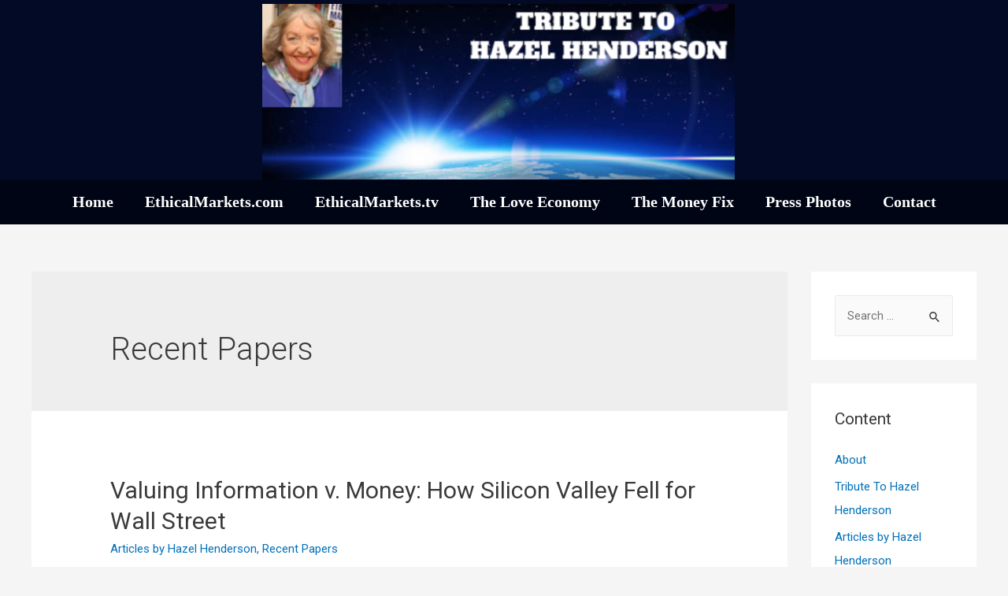

--- FILE ---
content_type: text/css
request_url: https://hazelhenderson.com/wp-content/plugins/wp-to-twitter/css/twitter-feed.css?ver=6.2.8
body_size: -121
content:
.wpt-left { float: left; margin-right: 10px;  }
.wpt-right { float: right; margin-left: 10px; }
.wpt-twitter-name { font-size: 120%; line-height: 1; }
.wpt-tweet-time { font-size: 90%; }
.wpt-intents-border { border-top: 1px solid; opacity: .3; margin: 5px 0; }
.wpt-intents { padding: 0 0 5px; text-align: center; }
.wpt-intents a span { width: 16px; height: 16px; display: inline-block; margin-right: 3px; position: relative; top: 2px; }
.wpt-intents .wpt-reply span { background: url(../images/spritev2.png) 0px; }
.wpt-intents .wpt-retweet span { background: url(../images/spritev2.png) -80px; }
.wpt-intents .wpt-favorite span { background: url(../images/spritev2.png) -32px; }
.wpt-intents .wpt-reply:hover span, .wpt-intents .wpt-reply:focus span { background-position: -16px; }
.wpt-intents .wpt-retweet:hover span, .wpt-intents .wpt-retweet:focus span { background-position: -96px; }
.wpt-intents .wpt-favorite:hover span, .wpt-intents .wpt-favorite:focus span { background-position: -48px; }
.retweeted .wpt-intents .wpt-retweet span { background-position: -112px; }
.favorited .wpt-intents .wpt-favorite span { background-position: -64px; }